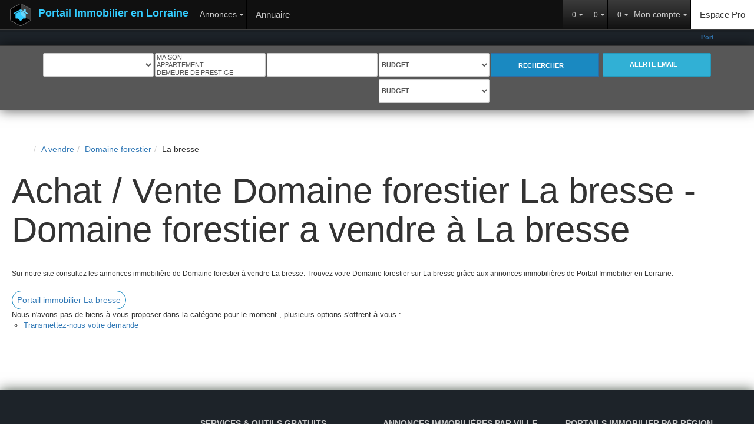

--- FILE ---
content_type: text/html; charset=UTF-8
request_url: https://www.immobilier-lorraine.net/ville_bien/La+bresse_1_8__Vente/achat-vente-domaine-forestier-la-bresse.html
body_size: 2337
content:
<!DOCTYPE html>
<html lang="en">
<head>
    <meta charset="utf-8">
    <meta name="viewport" content="width=device-width, initial-scale=1">
    <title></title>
    <style>
        body {
            font-family: "Arial";
        }
    </style>
    <script type="text/javascript">
    window.awsWafCookieDomainList = [];
    window.gokuProps = {
"key":"AQIDAHjcYu/GjX+QlghicBgQ/7bFaQZ+m5FKCMDnO+vTbNg96AEldMeQ/kqHTrCpX725nPNMAAAAfjB8BgkqhkiG9w0BBwagbzBtAgEAMGgGCSqGSIb3DQEHATAeBglghkgBZQMEAS4wEQQMvFir3gV8U0d5349oAgEQgDvxsLde0qklTdss/Cf0AXOeb7UyPq2R8gQ9YfVYEfrqDRpmdCgh49OscU8cVxsJyVBIsznS/EbR0phe7Q==",
          "iv":"CgAGxCL8wQAAABYx",
          "context":"6aPvQ+Vmwmobk3S//kanNifyS/6JsyKB+1Wh56MN+PxYVqfobyLkIOlfgLY/CnBgfF4V+Uo3aNyN+jIulO72lxMPRlwEL//MYqt9UbmGggllgkd3ix4NAZXOqOboEh/vqz3zpMz/ig+OCmMb2q7lyA/+mnFA9fSJ9s0jG4J5/vvuWkaX4+fhRso4SR7iK2Jp9/q0md/PloFa0GHcs28I07++ebXyQJlUEzMbv2NWNhArcfPJDpRhXHXADn5z8w8mrg62/9awmplHpZMGCCqF4GvvjFiT9/Z6FdBIf9xLgKhW0QSX/lV7DZd8TK8vhOZ8i/LZJ/pvHxwjOIei3fiwImds4Vv3M3J6dz0FCcSX44iK9wDbsi46wiSTIchAg6c07LGBxPEQqaIRjESTxYX9Rr0xNKk4d+gxbgMmF3VKiQh4JQehlkR1U2bj0RO0GgLTFNOobW4VH23xH1fqt+S5k2E/cxhKdrQsOxP740uTrTHHkrFQQxQwPX0YpQOYGK+J8FSrXINv384Mv1ZV/Fm3EchAhaRN75dCLPNEeR78+Is3YVMmjS0oPy3DcMpUdqekEKlLLmTGv1GR83MVtkuXImC7c2ySrLZEk48Wt2K6015TuMDLFVySlJs6bvlrQsXW2E/54cG9wPpwdkQVYX9zP60DkKL0LQ8K6MytG/wbXOwEcUD8N6YuKYeijQy9jpe0CZCDmiL4jap2VDdb860cwOQCeJNdJ77Qt/fNikp5aLAfZ7U1RMgHmt4L7LZaQRW1g0e0sxsejFaFqajwsv9umtqURlLHZVZlGnbMQgpOv6k="
};
    </script>
    <script src="https://7813e45193b3.47e58bb0.eu-west-3.token.awswaf.com/7813e45193b3/28fa1170bc90/1cc501575660/challenge.js"></script>
</head>
<body>
    <div id="challenge-container"></div>
    <script type="text/javascript">
        AwsWafIntegration.saveReferrer();
        AwsWafIntegration.checkForceRefresh().then((forceRefresh) => {
            if (forceRefresh) {
                AwsWafIntegration.forceRefreshToken().then(() => {
                    window.location.reload(true);
                });
            } else {
                AwsWafIntegration.getToken().then(() => {
                    window.location.reload(true);
                });
            }
        });
    </script>
    <noscript>
        <h1>JavaScript is disabled</h1>
        In order to continue, we need to verify that you're not a robot.
        This requires JavaScript. Enable JavaScript and then reload the page.
    </noscript>
</body>
</html>